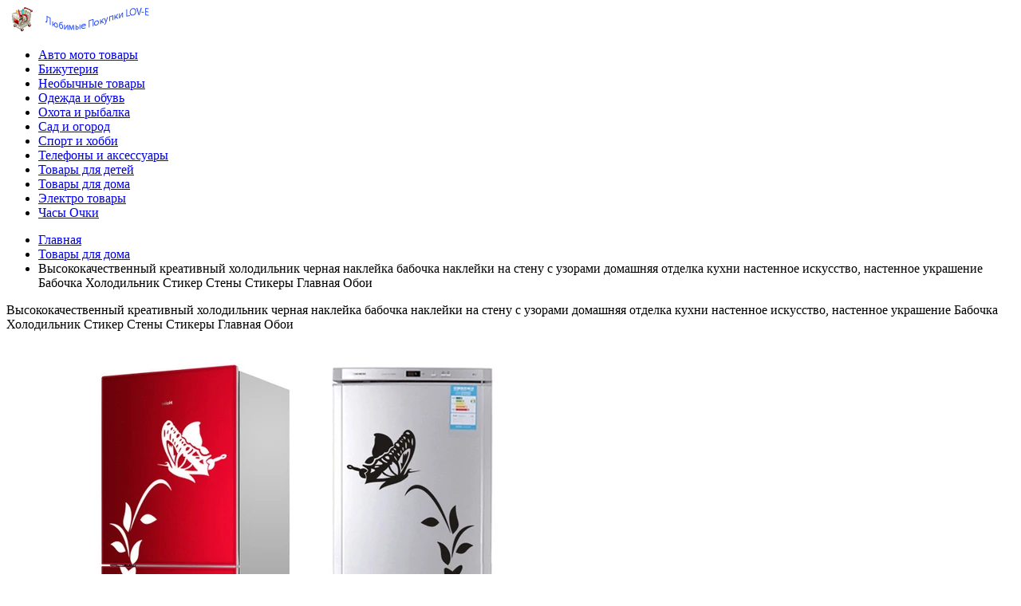

--- FILE ---
content_type: text/html; charset=UTF-8
request_url: https://lov-e.ru/%D0%B2%D1%8B%D1%81%D0%BE%D0%BA%D0%BE%D0%BA%D0%B0%D1%87%D0%B5%D1%81%D1%82%D0%B2%D0%B5%D0%BD%D0%BD%D1%8B%D0%B9-%D0%BA%D1%80%D0%B5%D0%B0%D1%82%D0%B8%D0%B2%D0%BD%D1%8B%D0%B9-%D1%85%D0%BE%D0%BB%D0%BE%D0%B4/
body_size: 17820
content:
<!DOCTYPE html>
<html lang="ru-RU" class="no-js" xmlns="http://www.w3.org/1999/html">
<head>
	<title>Высококачественный креативный холодильник черная наклейка бабочка наклейки на стену с узорами домашняя отделка кухни настенное искусство, настенное украшение Бабочка Холодильник Стикер Стены Стикеры Главная Обои Бесплатная доставка по всему миру</title>
	<meta name="description" content="Купить Высококачественный креативный холодильник черная наклейка бабочка наклейки на стену с узорами домашняя отделка кухни настенное искусство, настенное украшение Бабочка Холодильник Стикер Стены Стикеры Главная Обои по lov-e.ru! Бесплатная доставка в 185 стран. Возврат денег в течение 45 дней. "/>
	<meta name="keywords" content="Высококачественный,креативный,холодильник,черная,наклейка,бабочка,наклейки,на,стену,с,узорами,домашняя,отделка,кухни,настенное,искусство,настенное,украшение,Бабочка,Холодильник,Стикер,Стены,Стикеры,Главная,Обои"/>
	<link rel="icon" href="https://lov-e.ru/wp-content/themes/Beta/img/favicon.ico" type="image/x-icon"/>
	<link rel="shortcut icon" href="https://lov-e.ru/wp-content/themes/Beta/img/favicon.ico" type="image/x-icon"/>
	<meta charset="UTF-8">
	<meta name="apple-mobile-web-app-capable" content="yes"/>
	<meta http-equiv="X-UA-Compatible" content="IE=edge"/>
	<meta name="viewport" content="width=device-width, initial-scale=1, maximum-scale=1">

	<meta name='robots' content='max-image-preview:large' />
<link rel='dns-prefetch' href='//s.w.org' />
<link rel="alternate" type="application/rss+xml" title="Онлайн Магазин &quot;Лилибум&quot; Товары со всего света. &raquo; Лента комментариев к &laquo;Высококачественный креативный холодильник черная наклейка бабочка наклейки на стену с узорами домашняя отделка кухни настенное искусство, настенное украшение Бабочка Холодильник Стикер Стены Стикеры Главная Обои&raquo;" href="https://lov-e.ru/%d0%b2%d1%8b%d1%81%d0%be%d0%ba%d0%be%d0%ba%d0%b0%d1%87%d0%b5%d1%81%d1%82%d0%b2%d0%b5%d0%bd%d0%bd%d1%8b%d0%b9-%d0%ba%d1%80%d0%b5%d0%b0%d1%82%d0%b8%d0%b2%d0%bd%d1%8b%d0%b9-%d1%85%d0%be%d0%bb%d0%be%d0%b4/feed/" />
		<script type="text/javascript">
			window._wpemojiSettings = {"baseUrl":"https:\/\/s.w.org\/images\/core\/emoji\/13.1.0\/72x72\/","ext":".png","svgUrl":"https:\/\/s.w.org\/images\/core\/emoji\/13.1.0\/svg\/","svgExt":".svg","source":{"concatemoji":"https:\/\/lov-e.ru\/wp-includes\/js\/wp-emoji-release.min.js?ver=5.8.12"}};
			!function(e,a,t){var n,r,o,i=a.createElement("canvas"),p=i.getContext&&i.getContext("2d");function s(e,t){var a=String.fromCharCode;p.clearRect(0,0,i.width,i.height),p.fillText(a.apply(this,e),0,0);e=i.toDataURL();return p.clearRect(0,0,i.width,i.height),p.fillText(a.apply(this,t),0,0),e===i.toDataURL()}function c(e){var t=a.createElement("script");t.src=e,t.defer=t.type="text/javascript",a.getElementsByTagName("head")[0].appendChild(t)}for(o=Array("flag","emoji"),t.supports={everything:!0,everythingExceptFlag:!0},r=0;r<o.length;r++)t.supports[o[r]]=function(e){if(!p||!p.fillText)return!1;switch(p.textBaseline="top",p.font="600 32px Arial",e){case"flag":return s([127987,65039,8205,9895,65039],[127987,65039,8203,9895,65039])?!1:!s([55356,56826,55356,56819],[55356,56826,8203,55356,56819])&&!s([55356,57332,56128,56423,56128,56418,56128,56421,56128,56430,56128,56423,56128,56447],[55356,57332,8203,56128,56423,8203,56128,56418,8203,56128,56421,8203,56128,56430,8203,56128,56423,8203,56128,56447]);case"emoji":return!s([10084,65039,8205,55357,56613],[10084,65039,8203,55357,56613])}return!1}(o[r]),t.supports.everything=t.supports.everything&&t.supports[o[r]],"flag"!==o[r]&&(t.supports.everythingExceptFlag=t.supports.everythingExceptFlag&&t.supports[o[r]]);t.supports.everythingExceptFlag=t.supports.everythingExceptFlag&&!t.supports.flag,t.DOMReady=!1,t.readyCallback=function(){t.DOMReady=!0},t.supports.everything||(n=function(){t.readyCallback()},a.addEventListener?(a.addEventListener("DOMContentLoaded",n,!1),e.addEventListener("load",n,!1)):(e.attachEvent("onload",n),a.attachEvent("onreadystatechange",function(){"complete"===a.readyState&&t.readyCallback()})),(n=t.source||{}).concatemoji?c(n.concatemoji):n.wpemoji&&n.twemoji&&(c(n.twemoji),c(n.wpemoji)))}(window,document,window._wpemojiSettings);
		</script>
		<style type="text/css">
img.wp-smiley,
img.emoji {
	display: inline !important;
	border: none !important;
	box-shadow: none !important;
	height: 1em !important;
	width: 1em !important;
	margin: 0 .07em !important;
	vertical-align: -0.1em !important;
	background: none !important;
	padding: 0 !important;
}
</style>
	<link rel='stylesheet' id='totop-css'  href='https://lov-e.ru/wp-content/plugins/totop-link/totop-link.css.php?vars=YTo0OntzOjU6IndpZHRoIjtzOjI6IjQwIjtzOjY6ImhlaWdodCI7czoyOiI0OCI7czoxMDoidGV4dC1zdHlsZSI7YToyOntpOjA7czowOiIiO2k6MTtzOjA6IiI7fXM6MTM6InJ3ZF9tYXhfd2lkdGgiO3M6MzoiNTU5Ijt9&#038;ver=5.8.12' type='text/css' media='all' />
<link rel='stylesheet' id='wp-block-library-css'  href='https://lov-e.ru/wp-includes/css/dist/block-library/style.min.css?ver=5.8.12' type='text/css' media='all' />
<link rel='stylesheet' id='math-captcha-frontend-css'  href='https://lov-e.ru/wp-content/plugins/wp-math-captcha/css/frontend.css?ver=5.8.12' type='text/css' media='all' />
<link rel='stylesheet' id='font-awesome-css'  href='https://lov-e.ru/wp-content/themes/Beta/libs/font-awesome-4.2.0/css/font-awesome.min.css?ver=4.7.0' type='text/css' media='all' />
<link rel='stylesheet' id='flexslider-css'  href='https://lov-e.ru/wp-content/themes/Beta/libs/flexslider/flexslider.css?ver=2.6.2' type='text/css' media='all' />
<link rel='stylesheet' id='slick-slider-css'  href='https://lov-e.ru/wp-content/themes/Beta/libs/slick-slider-1.6.0/slick.css?ver=1.6.0' type='text/css' media='all' />
<link rel='stylesheet' id='fontello-css'  href='https://lov-e.ru/wp-content/themes/Beta/fonts/fontello/css/fontello.css?ver=1.0.0' type='text/css' media='all' />
<link rel='stylesheet' id='bootstrap-grid-60-col-960-css'  href='https://lov-e.ru/wp-content/themes/Beta/libs/bootstrap/bootstrap-grid-60columns-960px.min.css?ver=3.3.7' type='text/css' media='all' />
<link rel='stylesheet' id='fonts-css'  href='https://lov-e.ru/wp-content/themes/Beta/css/fonts.css?ver=1.0.0' type='text/css' media='all' />
<link rel='stylesheet' id='main-styles-css'  href='https://lov-e.ru/wp-content/themes/Beta/css/main.css?ver=1.0.0' type='text/css' media='all' />
<link rel='stylesheet' id='media-styles-css'  href='https://lov-e.ru/wp-content/themes/Beta/css/media.css?ver=1.0.0' type='text/css' media='all' />
<link rel='stylesheet' id='customization-styles-css'  href='https://lov-e.ru/wp-content/themes/Beta/inc/customization/css/custom_style.css?ver=1.0.0' type='text/css' media='all' />
<link rel='stylesheet' id='front-flag-css'  href='//lov-e.ru/wp-content/plugins/alipro/assets/front/css/flags.css?ver=1.3.1' type='text/css' media='all' />
<link rel='stylesheet' id='front-cart-css'  href='//lov-e.ru/wp-content/plugins/alipro/assets/front/css/shopping_cart.css?ver=1.3.1' type='text/css' media='all' />
<link rel='stylesheet' id='search-product-css'  href='//lov-e.ru/wp-content/plugins/alipro/assets/front/css/search-product.css?ver=1.3.1' type='text/css' media='all' />
<script type='text/javascript' src='https://lov-e.ru/wp-includes/js/jquery/jquery.min.js?ver=3.6.0' id='jquery-core-js'></script>
<script type='text/javascript' src='https://lov-e.ru/wp-includes/js/jquery/jquery-migrate.min.js?ver=3.3.2' id='jquery-migrate-js'></script>
<script type='text/javascript' src='https://lov-e.ru/wp-content/themes/Beta/libs/device-0.2.7/device-0.2.7.min.js?ver=0.2.7' id='device-js-js'></script>
<script type='text/javascript' src='https://lov-e.ru/wp-includes/js/jquery/jquery.form.min.js?ver=4.3.0' id='jquery-form-js'></script>
<script type='text/javascript' src='https://lov-e.ru/wp-content/themes/Beta/libs/validation/jquery.validate.min.js?ver=1.8.1' id='jquery-validate-js'></script>
<script type='text/javascript' src='https://lov-e.ru/wp-content/themes/Beta/libs/slick-slider-1.6.0/slick.min.js?ver=1.6.0' id='slick-slider-1.6.0-js'></script>
<script type='text/javascript' src='https://lov-e.ru/wp-content/themes/Beta/libs/flexslider/jquery.flexslider.js?ver=2.6.2' id='flexslider-js'></script>
<script type='text/javascript' id='main-script-js-extra'>
/* <![CDATA[ */
var local_scr_inf = {"ajax_url":"https:\/\/lov-e.ru\/wp-admin\/admin-ajax.php","mail_id":"268a846764","act":"contact_page_mail"};
/* ]]> */
</script>
<script type='text/javascript' src='https://lov-e.ru/wp-content/themes/Beta/js/main-script.js?ver=1.0.0' id='main-script-js'></script>
<link rel="https://api.w.org/" href="https://lov-e.ru/wp-json/" /><link rel="EditURI" type="application/rsd+xml" title="RSD" href="https://lov-e.ru/xmlrpc.php?rsd" />
<link rel="wlwmanifest" type="application/wlwmanifest+xml" href="https://lov-e.ru/wp-includes/wlwmanifest.xml" /> 
<meta name="generator" content="WordPress 5.8.12" />
<link rel="canonical" href="https://lov-e.ru/%d0%b2%d1%8b%d1%81%d0%be%d0%ba%d0%be%d0%ba%d0%b0%d1%87%d0%b5%d1%81%d1%82%d0%b2%d0%b5%d0%bd%d0%bd%d1%8b%d0%b9-%d0%ba%d1%80%d0%b5%d0%b0%d1%82%d0%b8%d0%b2%d0%bd%d1%8b%d0%b9-%d1%85%d0%be%d0%bb%d0%be%d0%b4/" />
<link rel='shortlink' href='https://lov-e.ru/?p=221' />
<link rel="alternate" type="application/json+oembed" href="https://lov-e.ru/wp-json/oembed/1.0/embed?url=https%3A%2F%2Flov-e.ru%2F%25d0%25b2%25d1%258b%25d1%2581%25d0%25be%25d0%25ba%25d0%25be%25d0%25ba%25d0%25b0%25d1%2587%25d0%25b5%25d1%2581%25d1%2582%25d0%25b2%25d0%25b5%25d0%25bd%25d0%25bd%25d1%258b%25d0%25b9-%25d0%25ba%25d1%2580%25d0%25b5%25d0%25b0%25d1%2582%25d0%25b8%25d0%25b2%25d0%25bd%25d1%258b%25d0%25b9-%25d1%2585%25d0%25be%25d0%25bb%25d0%25be%25d0%25b4%2F" />
<link rel="alternate" type="text/xml+oembed" href="https://lov-e.ru/wp-json/oembed/1.0/embed?url=https%3A%2F%2Flov-e.ru%2F%25d0%25b2%25d1%258b%25d1%2581%25d0%25be%25d0%25ba%25d0%25be%25d0%25ba%25d0%25b0%25d1%2587%25d0%25b5%25d1%2581%25d1%2582%25d0%25b2%25d0%25b5%25d0%25bd%25d0%25bd%25d1%258b%25d0%25b9-%25d0%25ba%25d1%2580%25d0%25b5%25d0%25b0%25d1%2582%25d0%25b8%25d0%25b2%25d0%25bd%25d1%258b%25d0%25b9-%25d1%2585%25d0%25be%25d0%25bb%25d0%25be%25d0%25b4%2F&#038;format=xml" />
				<script>
			window.ga = window.ga || function(){};
		</script>
	
	<style>
			</style>
	</head>


<body class="product-template-default single single-product postid-221 single-page" >

<div class="line header">
	<div class="info-line">

	<div class="container">
		<div class="row">
			<div class="col-lg-40 col-md-40 col-sm-40 col-xs-60">


	
									</a>
								</span>
							</div>

						</div>
					</div>

				</div>

			</div>

			<div class="col-lg-10 pull-right hidden-xs-custom social-wrap">

				






    <a target="_blank" href="https://vk.com/public127476111" class="item">
        <i class="fa fa-vk" aria-hidden="true"></i>
    </a>


			</div>
		</div>
	</div>

</div> <!-- END .info-line -->





	<!--
<div class="logo-text">Фото <span>Мастер</span></div>
-->


<div class="logo-and-menu-line">

    <div class="container">
        <div class="row">

            <div class="col-sm-24 col-xs-47">
                <div class="logo-wrap">
                    <a href="https://lov-e.ru">
                        <img src="https://lov-e.ru/wp-content/uploads/2021/01/big-logo.png" alt="Logo">
                    </a>
                </div>
                
            </div>
            

            <div class="col-sm-36 col-xs-13">

                <div class="hidden-xs-custom">

                    <ul id="menu-%d0%b3%d0%bb%d0%b0%d0%b2%d0%bd%d0%be%d0%b5" class="top-main-menu"><li id="menu-item-128" class="menu-item menu-item-type-taxonomy menu-item-object-product_cat menu-item-128"><a href="https://lov-e.ru/avto/">Авто мото товары</a></li>
<li id="menu-item-129" class="menu-item menu-item-type-taxonomy menu-item-object-product_cat menu-item-129"><a href="https://lov-e.ru/ukrahen/">Бижутерия</a></li>
<li id="menu-item-130" class="menu-item menu-item-type-taxonomy menu-item-object-product_cat menu-item-130"><a href="https://lov-e.ru/nov/">Необычные товары</a></li>
<li id="menu-item-131" class="menu-item menu-item-type-taxonomy menu-item-object-product_cat menu-item-131"><a href="https://lov-e.ru/odega/">Одежда и обувь</a></li>
<li id="menu-item-132" class="menu-item menu-item-type-taxonomy menu-item-object-product_cat menu-item-132"><a href="https://lov-e.ru/ohota/">Охота и рыбалка</a></li>
<li id="menu-item-133" class="menu-item menu-item-type-taxonomy menu-item-object-product_cat menu-item-133"><a href="https://lov-e.ru/sad/">Сад и огород</a></li>
<li id="menu-item-134" class="menu-item menu-item-type-taxonomy menu-item-object-product_cat menu-item-134"><a href="https://lov-e.ru/sport/">Спорт и хобби</a></li>
<li id="menu-item-135" class="menu-item menu-item-type-taxonomy menu-item-object-product_cat menu-item-135"><a href="https://lov-e.ru/pfone/">Телефоны и аксессуары</a></li>
<li id="menu-item-136" class="menu-item menu-item-type-taxonomy menu-item-object-product_cat menu-item-136"><a href="https://lov-e.ru/deti/">Товары для детей</a></li>
<li id="menu-item-137" class="menu-item menu-item-type-taxonomy menu-item-object-product_cat current-product-ancestor current-menu-parent current-product-parent menu-item-137"><a href="https://lov-e.ru/dom/">Товары для дома</a></li>
<li id="menu-item-138" class="menu-item menu-item-type-taxonomy menu-item-object-product_cat menu-item-138"><a href="https://lov-e.ru/elektro/">Электро товары</a></li>
<li id="menu-item-140" class="menu-item menu-item-type-taxonomy menu-item-object-product_cat menu-item-140"><a href="https://lov-e.ru/%d1%87%d0%b0%d1%81%d1%8b-%d0%be%d1%87%d0%ba%d0%b8/">Часы Очки</a></li>
</ul>
                </div>


                <div class="visible-xs-custom">
                    <div class="mobile-menu-btn" id="mobile-menu-btn">
                        <i class="demo-icon icon-menu"></i>
                    </div>
                </div>

            </div>


        </div>
    </div>

</div> <!-- END .logo-and-menu-line -->


	
	</div>



<div class="sidebar">
     </div>



<!-- BREADCRUMBS -->
<div class="line breadcrumbs accent-bg">

    <div class="container">
        <div class="row">
            <div class="col-xs-60">

                <ul xmlns:v="http://rdf.data-vocabulary.org/#"><li><a href="https://lov-e.ru/" rel="v:url" property="v:title">Главная</a><i class="demo-icon icon-right-open"></i></li><li typeof="v:Breadcrumb"><a rel="v:url" property="v:title" href="https://lov-e.ru/dom/">Товары для дома</a><i class="demo-icon icon-right-open"></i></li><li>Высококачественный креативный холодильник черная наклейка бабочка наклейки на стену с узорами домашняя отделка кухни настенное искусство, настенное украшение Бабочка Холодильник Стикер Стены Стикеры Главная Обои</li></ul><!--END breadcrumbs -->
            </div>
        </div>
    </div>

</div>



<div class="line single-page-top-line">
    <div class="container">
        <div class="row">

            <div class="col-md-30">

                <div class="single-product-arrows hidden">

                    <a href="#">
                        <i class="demo-icon icon-left"></i>
                    </a>

                    <a href="#">
                        <i class="demo-icon icon-right"></i>
                    </a>

                </div>

                <div class="anons-text anons-text-mobile visible-xs-custom">
                    Высококачественный креативный холодильник черная наклейка бабочка наклейки на стену с узорами домашняя отделка кухни настенное искусство, настенное украшение Бабочка Холодильник Стикер Стены Стикеры Главная Обои                </div>

                


	<div class="single-slider-wrap ">

		<div class="full-screen-slider-preloader-wrap" id="full-screen-slider-preloader">

			<div class="preloader">
				<div id="floatingCirclesG">
					<div class="f_circleG" id="frotateG_01"></div>
					<div class="f_circleG" id="frotateG_02"></div>
					<div class="f_circleG" id="frotateG_03"></div>
					<div class="f_circleG" id="frotateG_04"></div>
					<div class="f_circleG" id="frotateG_05"></div>
					<div class="f_circleG" id="frotateG_06"></div>
					<div class="f_circleG" id="frotateG_07"></div>
					<div class="f_circleG" id="frotateG_08"></div>
				</div>
			</div>

		</div>

		<div id="slider" class="flexslider">
			<ul class="slides">

				
						<li>
							<img src="https://ae01.alicdn.com/kf/HTB1_MC7XiDxK1RjSsphq6zHrpXaJ/-.jpg_640x640.jpg" alt="" />
						</li>
						
						<li>
							<img src="https://ae01.alicdn.com/kf/HTB1ph3oQhYaK1RjSZFnq6y80pXaf/-.jpg_640x640.jpg" alt="" />
						</li>
						
						<li>
							<img src="https://ae01.alicdn.com/kf/HTB1Y5UXQbvpK1RjSZPiq6zmwXXax/-.jpg_640x640.jpg" alt="" />
						</li>
						
						<li>
							<img src="https://ae01.alicdn.com/kf/HTB1sx7oQhYaK1RjSZFnq6y80pXaX/-.jpg_640x640.jpg" alt="" />
						</li>
						
						<li>
							<img src="https://ae01.alicdn.com/kf/Hd2cde78470584f8aaabea7a1c2ab6010h/-.jpg_640x640.jpg" alt="" />
						</li>
						
						<li>
							<img src="https://ae01.alicdn.com/kf/HTB1z3vqi_Zmx1VjSZFGq6yx2XXa0/-.jpg_640x640.jpg" alt="" />
						</li>
						
			</ul>
		</div>

		<div class="single-carousel-wrap">
			<div id="carousel" class="flexslider">
				<ul class="slides">

					
						<li>
							<img src="https://ae01.alicdn.com/kf/HTB1_MC7XiDxK1RjSsphq6zHrpXaJ/-.jpg_640x640.jpg" alt="" />
						</li>
						
						<li>
							<img src="https://ae01.alicdn.com/kf/HTB1ph3oQhYaK1RjSZFnq6y80pXaf/-.jpg_640x640.jpg" alt="" />
						</li>
						
						<li>
							<img src="https://ae01.alicdn.com/kf/HTB1Y5UXQbvpK1RjSZPiq6zmwXXax/-.jpg_640x640.jpg" alt="" />
						</li>
						
						<li>
							<img src="https://ae01.alicdn.com/kf/HTB1sx7oQhYaK1RjSZFnq6y80pXaX/-.jpg_640x640.jpg" alt="" />
						</li>
						
						<li>
							<img src="https://ae01.alicdn.com/kf/Hd2cde78470584f8aaabea7a1c2ab6010h/-.jpg_640x640.jpg" alt="" />
						</li>
						
						<li>
							<img src="https://ae01.alicdn.com/kf/HTB1z3vqi_Zmx1VjSZFGq6yx2XXa0/-.jpg_640x640.jpg" alt="" />
						</li>
						
				</ul>
			</div>
		</div>

	</div>
	 
            </div>

            <div class="col-md-29 col-xs-60 pull-right">

                <div class="anons-text hidden-xs-custom">
                    <h1>
                        Высококачественный креативный холодильник черная наклейка бабочка наклейки на стену с узорами домашняя отделка кухни настенное искусство, настенное украшение Бабочка Холодильник Стикер Стены Стикеры Главная Обои                    </h1>
                </div>

                <div class="price-block hidden-xs-custom">

                                            <div class="list-price">
                            Цена без скидки: <span>452.00 руб.</span>
                        </div>
                    
                    <div class="price">
                        Цена:                        <span>
                            <span>303.00 руб.</span>                        </span>
                    </div>

                                            <div class="user-profit">
                            Вы экономите: <span class="price">149.00 руб.</span>
                            (33%)
                        </div>
                    
                    <meta itemprop="price" content="303.00"/>
                    <meta itemprop="priceCurrency" content="RUB"/>

                </div>

                
                    <div class="product-options-block">

                        <script type="text/javascript">
			window.skuAttr = {"14:193":{"quantity":3862,"price":"452.00 \u0440\u0443\u0431.","isActivity":true,"salePrice":"303.00 \u0440\u0443\u0431.","discount":33,"save":"149.00 \u0440\u0443\u0431.","_price":"452.00","_salePrice":"303.00"},"14:173":{"quantity":9785,"price":"334.00 \u0440\u0443\u0431.","isActivity":true,"salePrice":"223.00 \u0440\u0443\u0431.","discount":33,"save":"111.00 \u0440\u0443\u0431.","_price":"334.00","_salePrice":"223.00"},"14:350850":{"quantity":8579,"price":"334.00 \u0440\u0443\u0431.","isActivity":true,"salePrice":"223.00 \u0440\u0443\u0431.","discount":33,"save":"111.00 \u0440\u0443\u0431.","_price":"334.00","_salePrice":"223.00"},"14:691":{"quantity":9623,"price":"334.00 \u0440\u0443\u0431.","isActivity":true,"salePrice":"223.00 \u0440\u0443\u0431.","discount":33,"save":"111.00 \u0440\u0443\u0431.","_price":"334.00","_salePrice":"223.00"},"14:29":{"quantity":6381,"price":"452.00 \u0440\u0443\u0431.","isActivity":true,"salePrice":"303.00 \u0440\u0443\u0431.","discount":33,"save":"149.00 \u0440\u0443\u0431.","_price":"452.00","_salePrice":"303.00"}};
			window.sku = {"14:193":{"prop_id":"14","prop_title":"\u0426\u0432\u0435\u0442","sku_id":"193","title":"black","img":"https:\/\/ae01.alicdn.com\/kf\/H31c1eacf703e47e4b6093deec912acedG\/-.jpg"},"14:173":{"prop_id":"14","prop_title":"\u0426\u0432\u0435\u0442","sku_id":"173","title":"flower","img":"https:\/\/ae01.alicdn.com\/kf\/He0e2918a02cc42dcb148e166eee9b70cp\/-.jpg"},"14:350850":{"prop_id":"14","prop_title":"\u0426\u0432\u0435\u0442","sku_id":"350850","title":"black","img":"https:\/\/ae01.alicdn.com\/kf\/H7be42ed6569942a7a4d6c6b9a991c627L\/-.jpg"},"14:691":{"prop_id":"14","prop_title":"\u0426\u0432\u0435\u0442","sku_id":"691","title":"white","img":"https:\/\/ae01.alicdn.com\/kf\/Hc6ca1ac811fc4c19bad5e8cf565c4ec12\/-.jpg"},"14:29":{"prop_id":"14","prop_title":"\u0426\u0432\u0435\u0442","sku_id":"29","title":"white","img":"https:\/\/ae01.alicdn.com\/kf\/H35d365ce4f9a42c4b9d9ce81fcb3e0931\/-.jpg"}};
		</script>
                     <div class="option-name">                       
                        Цвет:                        
                     </div>
                     
                     <div class="option-values size-values">                        
                        
							<div class="value active">
                                black                          
							</div>
							<div class="value ">
                                flower                          
							</div>
							<div class="value ">
                                black                          
							</div>
							<div class="value ">
                                white                          
							</div>
							<div class="value ">
                                white                          
							</div>                                          
                     </div>
                        
                    
                    </div>

                
                <div class="price-block visible-xs-custom">

                                            <div class="list-price">
                            Цена без скидки: <span>452.00 руб.</span>
                        </div>
                    
                    <div class="price">
                        Цена: <span>303.00 руб.</span>
                    </div>

                                            <div class="user-profit">
                            Вы экономите: <span class="price">149.00 руб.</span>
                            (33%)
                        </div>
                    
                </div>


                <form method="POST" class="buy-btn-block">
                    <input type="hidden" name="ali-move" value="221">
                    <button class="button" id="affiliate-submit">
                        <i class="demo-icon icon-basket"></i> Купить сейчас                    </button>
                </form>

            </div>

        </div>

    </div>

</div>

			<div class="line ">
	<div class="container">
		<div class="row">
			<div class="col-xs-60">

				<div class="single-product-rating-block">

					<div class="expert-rating accent-bg" itemprop="aggregateRating" itemscope itemtype="http://schema.org/AggregateRating">
						<div class="expert-rating-inner">
							<div class="rating-name">
								Рейтинг эксперта							</div>

							<div class="rating-value" property="aggregateRating" typeof="AggregateRating">
								<div class="number" itemprop="ratingValue">
									4.7								</div>
								<div class="stars">
									<i class="demo-icon icon-star"></i> <i class="demo-icon icon-star"></i> <i class="demo-icon icon-star"></i> <i class="demo-icon icon-star"></i> <i class="demo-icon icon-star-half-alt"></i> 								</div>
							</div>
						</div>
					</div>

					<div class="customers-rating">

						<div class="customers-rating-inner">
							<div class="rating-name">
								Рейтинг покупателей							</div>

							<div class="rating-value">

								

									<div class="item">
										<div class="item-name">
											5 <span>Звезд</span>
										</div>
										<div class="item-progress-bar">
											<div class="progress" role="progressbar" aria-valuenow="78" aria-valuemin="0" aria-valuemax="100" style="width: 78.9%;"></div>
										</div>
									</div>			
								

									<div class="item">
										<div class="item-name">
											4 <span>Звезд</span>
										</div>
										<div class="item-progress-bar">
											<div class="progress" role="progressbar" aria-valuenow="15" aria-valuemin="0" aria-valuemax="100" style="width: 15.8%;"></div>
										</div>
									</div>			
								

									<div class="item">
										<div class="item-name">
											3 <span>Звезд</span>
										</div>
										<div class="item-progress-bar">
											<div class="progress" role="progressbar" aria-valuenow="5" aria-valuemin="0" aria-valuemax="100" style="width: 5.3%;"></div>
										</div>
									</div>			
								

									<div class="item">
										<div class="item-name">
											2 <span>Звезд</span>
										</div>
										<div class="item-progress-bar">
											<div class="progress" role="progressbar" aria-valuenow="0" aria-valuemin="0" aria-valuemax="100" style="width: 0%;"></div>
										</div>
									</div>			
								

									<div class="item">
										<div class="item-name">
											1 <span>Звезда</span>
										</div>
										<div class="item-progress-bar">
											<div class="progress" role="progressbar" aria-valuenow="0" aria-valuemin="0" aria-valuemax="100" style="width: 0%;"></div>
										</div>
									</div>			
								
							</div>

						</div>



					</div>

				</div>

			</div>
		</div>


	</div>


</div>	

    <div class="line ">
        <div class="container">
            <div class="row">
                <div class="col-xs-60">

                    <div class="item-specifics-block">

	<div class="line-header">
		характеристики товара	</div>

	<div class="specifics-wrap">

					<div class="specific-option accent-bg"><div class="item"><div class='name'>Название бренда:</div><div class='value'>devoservice</div></div><div class="item"><div class='name'>Характеристики:</div><div class='value'>Штучная упаковка</div></div></div><div class="specific-option"><div class="item"><div class='name'>Приговоры товара:</div><div class='value'>89757</div></div><div class="item"><div class='name'>Узор:</div><div class='value'>3D Наклейки</div></div></div><div class="specific-option accent-bg"><div class="item"><div class='name'>Стиль:</div><div class='value'>Современный</div></div><div class="item"><div class='name'>Классификация:</div><div class='value'>Наклейки на окно</div></div></div><div class="specific-option"><div class="item"><div class='name'>Классификация:</div><div class='value'>Для стены</div></div><div class="item"><div class='name'>Классификация:</div><div class='value'>Для выпуска дыма</div></div></div><div class="specific-option accent-bg"><div class="item"><div class='name'>Классификация:</div><div class='value'>Для кабинетной печи</div></div><div class="item"><div class='name'>Классификация:</div><div class='value'>Стикеры для туалета</div></div></div><div class="specific-option"><div class="item"><div class='name'>Классификация:</div><div class='value'>Для плитки</div></div><div class="item"><div class='name'>Классификация:</div><div class='value'>Для холодильника</div></div></div><div class="specific-option accent-bg"><div class="item"><div class='name'>Классификация:</div><div class='value'>Наклейки для мебели</div></div><div class="item"><div class='name'>Классификация:</div><div class='value'>Напольные стикеры</div></div></div><div class="specific-option"><div class="item"><div class='name'>Применение:</div><div class='value'>Стекло / ванная комната</div></div><div class="item"><div class='name'>Тема:</div><div class='value'>PATTERN</div></div></div><div class="specific-option accent-bg"><div class="item"><div class='name'>Номер модели:</div><div class='value'>9006</div></div><div class="item"><div class='name'>Материал:</div><div class='value'>Пластик</div></div></div><div class="specific-option"><div class="item"><div class='name'>Use:</div><div class='value'>Party Home Decor</div></div><div class="item"><div class='name'>Use 2:</div><div class='value'>Butterfly Art Wall Refrigerator Sticker</div></div></div><div class="specific-option accent-bg"><div class="item"><div class='name'>Use 3:</div><div class='value'>DIY Wedding Party Sticker Wall Decorations</div></div><div class="item"><div class='name'>Use 4:</div><div class='value'>Butterflies Fridge Sticker</div></div></div><div class="specific-option"><div class="item"><div class='name'>Use 5:</div><div class='value'>Creative Refrigerator Black Wall Sticker</div></div><div class="item"><div class='name'>Use 6:</div><div class='value'>Kitchen Home Wallpaper</div></div></div>		
	</div>

</div>

                </div>
            </div>
        </div>
    </div>


<div class="line">
    <div class="container">
        <div class="row">
            <div class="col-xs-60">

                <div class="product-description-block">

                    <div class="line-header">
                        Описание товара                    </div>

                    <div class="description">

    <h1 style="text-align: center"> <a href="//www.aliexpress.com/store/product/Blue-Bubbles-Circle-Removable-Wall-Wallpaper-Bathroom-Window-Sticker-Decal-Home-DIY-Adesivo-Parede-Black-White/1240550_32817409756.html?spm=2114.12010611.0.0.mxjA1n"><img src="//ae01.alicdn.com/kf/HTB1Y2QyRVXXXXXhXXXXq6xXFXXXd.jpg?size=158793&amp;height=300&amp;width=800&amp;hash=32681fb72bc3ac1f0f0297b49c8b9b07" /></a></h1>
<h1 style="text-align: center"> <span style="color: #ff0000"><span style="font-family: comic sans ms"><span style="font-size: 20.0px"><span style="line-height: 24.0px"><span style="background-color: #ffff00"><span>Последняя</span> <span>версия</span> <span>бабочка</span> <span>и</span> <span>цветок</span> <span>обои</span>, <span>после</span> <span>пересмотра</span>, <span>Новинка</span> <span>Обои</span> <span>более</span> <span>простых</span> <span>в</span> <span>использовании</span>, <span>надеюсь</span>, <span>что</span> <span>вы</span> <span>любите</span> <span>их</span>,</span></span></span></span></span></h1>
</p>
<p style="text-align: center"> <span style="color: #ff0000"><span style="font-family: comic sans ms"><span style="font-size: 20.0px"><span style="line-height: 24.0px"><span style="background-color: #ffff00"><img src="//ae01.alicdn.com/kf/HTB1a3BDi0bJ8KJjy1zjq6yqapXaJ.jpg" /></span></span></span></span></span></p>
<p style="text-align: center"> <span style="color: #ff0000"><span style="font-family: comic sans ms"><span style="font-size: 20.0px"><span style="line-height: 24.0px"><span style="background-color: #ffff00"><img src="//ae01.alicdn.com/kf/HTB1jmOji26H8KJjy0Fjq6yXepXaJ.jpg" /><img src="//ae01.alicdn.com/kf/HTB1XmSidXHM8KJjSZFwq6AibXXaf.jpg" /><img src="//ae01.alicdn.com/kf/HTB1GeGXi4rI8KJjy0Fpq6z5hVXa8.jpg" /><img src="//ae01.alicdn.com/kf/HTB1BOV1i9_I8KJjy0Foq6yFnVXaB.jpg" /><img src="//ae01.alicdn.com/kf/HTB1ASB9i4HI8KJjy1zbq6yxdpXaM.jpg" /><img src="//ae01.alicdn.com/kf/HTB1Sw87iZjI8KJjSsppq6xbyVXaC.jpg" /></span></span></span></span></span></p>
<p style="text-align: center"> <span style="color: #ff0000"><span style="font-family: comic sans ms"><span style="font-size: 20.0px"><span style="line-height: 24.0px"><span style="background-color: #ffff00"><br />
      </span></span></span></span></span></p>

    
</div>






                </div>

            </div>

        </div>
    </div>
</div>


<div class="line ">
    <div class="container">
        <div class="row">
            <div class="col-xs-60">

                <!-- PROMO -->
                
                    <div class="click-promo hidden-xs-custom click-promo-without-expert-review">

                        
                            <iframe id="r3qf2uds4a2eirjyjag9n6908thiu41l" name="r3qf2uds4a2eirjyjag9n6908thiu41l" src="https://alipromo.com/rotator/banner/r3qf2uds4a2eirjyjag9n6908thiu41l/" frameborder="0" scrolling="no" width="99%" height="90">
</iframe>
                        
                    </div>

                
                <!-- EXPERT REVIEW -->
                
            </div>
        </div>
    </div>
</div>

<div class="line">
    <div class="container">
        <div class="row">
            <div class="col-xs-60">

                <div class="read-more-block">

                    <div class="read-more-text">
                        Узнайте, что говорят другие покупатели об этом товаре                    </div>

                    
                        <form method="POST" style="display: inline-block;">
                            <input type="hidden" name="ali-move" value="221">
                            <button class="button">
                                Прочесть больше                            </button>
                        </form>

                    
                </div>

            </div>
        </div>
    </div>
</div>

<div class="line accent-bg">
    <div class="container">
        <div class="row">
            <div class="col-xs-60">

                <div class="customer-reviews-block">

                
                    
	<div class="line-header" id="comments">
		Отзывы покупателей	</div>
	<div class="reviews">
					
        <div class="item" itemscope itemtype="http://schema.org/Review">

            <div class="item-inner">

                <div class="customer-info accent-bg">
                    <div class="name" itemprop="name">
                        N***a                    </div>
                    <div class="verify-status">
                        Проверенный покупатель                    </div>
                    <div class="residence-place">
                        Russian Federation                    </div>
                </div>

                <div class="customer-review">
                    <div class="rating-value">
                        Рейтинг:
                        <div class="stars" itemscope itemtype="http://schema.org/Rating">
                            <meta itemprop="ratingValue" content="5"/>
                            <meta itemprop="bestRating" content="5.0"/>
                            <i class="demo-icon icon-star"></i> <i class="demo-icon icon-star"></i> <i class="demo-icon icon-star"></i> <i class="demo-icon icon-star"></i> <i class="demo-icon icon-star"></i>                         </div>
                    </div>

                    <div class="customer-message" itemscope itemtype="http://schema.org/Thing">
                        <meta itemprop="name" content="Высококачественный креативный холодильник черная наклейка бабочка наклейки на стену с узорами домашняя отделка кухни настенное искусство, настенное украшение Бабочка Холодильник Стикер Стены Стикеры Главная Обои"/>
                        пришли во время.трек отслеживался.красиво.рекомендую                    </div>
                    <div class="comment-mini-gallery">
                                                    
                                
                                <a href="https://ae01.alicdn.com/kf/U31245e4458a14b788a8a25129cc62aa7S.jpg_50x50.jpg" target="_blank">
                                    <img src="https://ae01.alicdn.com/kf/U31245e4458a14b788a8a25129cc62aa7S.jpg_50x50.jpg">
                                </a>
                                                                        </div>
                </div>

            </div>

        </div>

        </li><!-- #comment-## -->

        <div class="item" itemscope itemtype="http://schema.org/Review">

            <div class="item-inner">

                <div class="customer-info accent-bg">
                    <div class="name" itemprop="name">
                        N***a                    </div>
                    <div class="verify-status">
                        Проверенный покупатель                    </div>
                    <div class="residence-place">
                        Russian Federation                    </div>
                </div>

                <div class="customer-review">
                    <div class="rating-value">
                        Рейтинг:
                        <div class="stars" itemscope itemtype="http://schema.org/Rating">
                            <meta itemprop="ratingValue" content="5"/>
                            <meta itemprop="bestRating" content="5.0"/>
                            <i class="demo-icon icon-star"></i> <i class="demo-icon icon-star"></i> <i class="demo-icon icon-star"></i> <i class="demo-icon icon-star"></i> <i class="demo-icon icon-star"></i>                         </div>
                    </div>

                    <div class="customer-message" itemscope itemtype="http://schema.org/Thing">
                        <meta itemprop="name" content="Высококачественный креативный холодильник черная наклейка бабочка наклейки на стену с узорами домашняя отделка кухни настенное искусство, настенное украшение Бабочка Холодильник Стикер Стены Стикеры Главная Обои"/>
                        пришли во время.трек отслеживался.как в описании.рекомендую.                    </div>
                    <div class="comment-mini-gallery">
                                                    
                                
                                <a href="https://ae01.alicdn.com/kf/U944064ce9de84e6babb1314ad8e0fbbeu.jpg_50x50.jpg" target="_blank">
                                    <img src="https://ae01.alicdn.com/kf/U944064ce9de84e6babb1314ad8e0fbbeu.jpg_50x50.jpg">
                                </a>
                                                                        </div>
                </div>

            </div>

        </div>

        </li><!-- #comment-## -->

        <div class="item" itemscope itemtype="http://schema.org/Review">

            <div class="item-inner">

                <div class="customer-info accent-bg">
                    <div class="name" itemprop="name">
                        I***n                    </div>
                    <div class="verify-status">
                        Проверенный покупатель                    </div>
                    <div class="residence-place">
                        Russian Federation                    </div>
                </div>

                <div class="customer-review">
                    <div class="rating-value">
                        Рейтинг:
                        <div class="stars" itemscope itemtype="http://schema.org/Rating">
                            <meta itemprop="ratingValue" content="5"/>
                            <meta itemprop="bestRating" content="5.0"/>
                            <i class="demo-icon icon-star"></i> <i class="demo-icon icon-star"></i> <i class="demo-icon icon-star"></i> <i class="demo-icon icon-star"></i> <i class="demo-icon icon-star"></i>                         </div>
                    </div>

                    <div class="customer-message" itemscope itemtype="http://schema.org/Thing">
                        <meta itemprop="name" content="Высококачественный креативный холодильник черная наклейка бабочка наклейки на стену с узорами домашняя отделка кухни настенное искусство, настенное украшение Бабочка Холодильник Стикер Стены Стикеры Главная Обои"/>
                        Вторая часть наклейки отлепляется Целиком.,сложновато клеить.,но получается Оригинально!                    </div>
                    <div class="comment-mini-gallery">
                                                    
                                
                                <a href="https://ae01.alicdn.com/kf/Ube39ad816e0f468a96fe3b700569cd2bb.jpg_50x50.jpg" target="_blank">
                                    <img src="https://ae01.alicdn.com/kf/Ube39ad816e0f468a96fe3b700569cd2bb.jpg_50x50.jpg">
                                </a>
                                                                        </div>
                </div>

            </div>

        </div>

        </li><!-- #comment-## -->

        <div class="item" itemscope itemtype="http://schema.org/Review">

            <div class="item-inner">

                <div class="customer-info accent-bg">
                    <div class="name" itemprop="name">
                        R***c                    </div>
                    <div class="verify-status">
                        Проверенный покупатель                    </div>
                    <div class="residence-place">
                        Russian Federation                    </div>
                </div>

                <div class="customer-review">
                    <div class="rating-value">
                        Рейтинг:
                        <div class="stars" itemscope itemtype="http://schema.org/Rating">
                            <meta itemprop="ratingValue" content="5"/>
                            <meta itemprop="bestRating" content="5.0"/>
                            <i class="demo-icon icon-star"></i> <i class="demo-icon icon-star"></i> <i class="demo-icon icon-star"></i> <i class="demo-icon icon-star"></i> <i class="demo-icon icon-star"></i>                         </div>
                    </div>

                    <div class="customer-message" itemscope itemtype="http://schema.org/Thing">
                        <meta itemprop="name" content="Высококачественный креативный холодильник черная наклейка бабочка наклейки на стену с узорами домашняя отделка кухни настенное искусство, настенное украшение Бабочка Холодильник Стикер Стены Стикеры Главная Обои"/>
                        Доставка 40 дней,отличные наклейки.Спасибо.                    </div>
                    <div class="comment-mini-gallery">
                                                    
                                
                                <a href="https://ae01.alicdn.com/kf/U6b9805e588a84bf58a0a2a5bc74be37cI.jpg_50x50.jpg" target="_blank">
                                    <img src="https://ae01.alicdn.com/kf/U6b9805e588a84bf58a0a2a5bc74be37cI.jpg_50x50.jpg">
                                </a>
                                                                        </div>
                </div>

            </div>

        </div>

        </li><!-- #comment-## -->

        <div class="item" itemscope itemtype="http://schema.org/Review">

            <div class="item-inner">

                <div class="customer-info accent-bg">
                    <div class="name" itemprop="name">
                        E***a                    </div>
                    <div class="verify-status">
                        Проверенный покупатель                    </div>
                    <div class="residence-place">
                        Russian Federation                    </div>
                </div>

                <div class="customer-review">
                    <div class="rating-value">
                        Рейтинг:
                        <div class="stars" itemscope itemtype="http://schema.org/Rating">
                            <meta itemprop="ratingValue" content="5"/>
                            <meta itemprop="bestRating" content="5.0"/>
                            <i class="demo-icon icon-star"></i> <i class="demo-icon icon-star"></i> <i class="demo-icon icon-star"></i> <i class="demo-icon icon-star"></i> <i class="demo-icon icon-star"></i>                         </div>
                    </div>

                    <div class="customer-message" itemscope itemtype="http://schema.org/Thing">
                        <meta itemprop="name" content="Высококачественный креативный холодильник черная наклейка бабочка наклейки на стену с узорами домашняя отделка кухни настенное искусство, настенное украшение Бабочка Холодильник Стикер Стены Стикеры Главная Обои"/>
                        наклейки супер                    </div>
                    <div class="comment-mini-gallery">
                                                    
                                
                                <a href="https://ae01.alicdn.com/kf/Uebea6bebcd164b18b635edca36918a99X.jpg_50x50.jpg" target="_blank">
                                    <img src="https://ae01.alicdn.com/kf/Uebea6bebcd164b18b635edca36918a99X.jpg_50x50.jpg">
                                </a>
                                                                        </div>
                </div>

            </div>

        </div>

        </li><!-- #comment-## -->

        <div class="item" itemscope itemtype="http://schema.org/Review">

            <div class="item-inner">

                <div class="customer-info accent-bg">
                    <div class="name" itemprop="name">
                        S***l                    </div>
                    <div class="verify-status">
                        Проверенный покупатель                    </div>
                    <div class="residence-place">
                        Russian Federation                    </div>
                </div>

                <div class="customer-review">
                    <div class="rating-value">
                        Рейтинг:
                        <div class="stars" itemscope itemtype="http://schema.org/Rating">
                            <meta itemprop="ratingValue" content="5"/>
                            <meta itemprop="bestRating" content="5.0"/>
                            <i class="demo-icon icon-star"></i> <i class="demo-icon icon-star"></i> <i class="demo-icon icon-star"></i> <i class="demo-icon icon-star"></i> <i class="demo-icon icon-star"></i>                         </div>
                    </div>

                    <div class="customer-message" itemscope itemtype="http://schema.org/Thing">
                        <meta itemprop="name" content="Высококачественный креативный холодильник черная наклейка бабочка наклейки на стену с узорами домашняя отделка кухни настенное искусство, настенное украшение Бабочка Холодильник Стикер Стены Стикеры Главная Обои"/>
                        все как в описании,единственное на один цветок больше как на картинке,спасибо)                    </div>
                    <div class="comment-mini-gallery">
                                                    
                                
                                <a href="https://ae01.alicdn.com/kf/U92b817b859c14b8e949169f74d49b18fs.jpg_50x50.jpg" target="_blank">
                                    <img src="https://ae01.alicdn.com/kf/U92b817b859c14b8e949169f74d49b18fs.jpg_50x50.jpg">
                                </a>
                                                                        </div>
                </div>

            </div>

        </div>

        </li><!-- #comment-## -->

        <div class="item" itemscope itemtype="http://schema.org/Review">

            <div class="item-inner">

                <div class="customer-info accent-bg">
                    <div class="name" itemprop="name">
                        E***a                    </div>
                    <div class="verify-status">
                        Проверенный покупатель                    </div>
                    <div class="residence-place">
                        Russian Federation                    </div>
                </div>

                <div class="customer-review">
                    <div class="rating-value">
                        Рейтинг:
                        <div class="stars" itemscope itemtype="http://schema.org/Rating">
                            <meta itemprop="ratingValue" content="5"/>
                            <meta itemprop="bestRating" content="5.0"/>
                            <i class="demo-icon icon-star"></i> <i class="demo-icon icon-star"></i> <i class="demo-icon icon-star"></i> <i class="demo-icon icon-star"></i> <i class="demo-icon icon-star"></i>                         </div>
                    </div>

                    <div class="customer-message" itemscope itemtype="http://schema.org/Thing">
                        <meta itemprop="name" content="Высококачественный креативный холодильник черная наклейка бабочка наклейки на стену с узорами домашняя отделка кухни настенное искусство, настенное украшение Бабочка Холодильник Стикер Стены Стикеры Главная Обои"/>
                        Супер наклейка. Но на холодильник нужно 2 листа. Одного хватило только на низ                    </div>
                    <div class="comment-mini-gallery">
                                                    
                                
                                <a href="https://ae01.alicdn.com/kf/U4ad6b7db03a740ac81486e66e73900fcd.jpg_50x50.jpg" target="_blank">
                                    <img src="https://ae01.alicdn.com/kf/U4ad6b7db03a740ac81486e66e73900fcd.jpg_50x50.jpg">
                                </a>
                                                                        </div>
                </div>

            </div>

        </div>

        </li><!-- #comment-## -->

        <div class="item" itemscope itemtype="http://schema.org/Review">

            <div class="item-inner">

                <div class="customer-info accent-bg">
                    <div class="name" itemprop="name">
                        S***a                    </div>
                    <div class="verify-status">
                        Проверенный покупатель                    </div>
                    <div class="residence-place">
                        Russian Federation                    </div>
                </div>

                <div class="customer-review">
                    <div class="rating-value">
                        Рейтинг:
                        <div class="stars" itemscope itemtype="http://schema.org/Rating">
                            <meta itemprop="ratingValue" content="5"/>
                            <meta itemprop="bestRating" content="5.0"/>
                            <i class="demo-icon icon-star"></i> <i class="demo-icon icon-star"></i> <i class="demo-icon icon-star"></i> <i class="demo-icon icon-star"></i> <i class="demo-icon icon-star"></i>                         </div>
                    </div>

                    <div class="customer-message" itemscope itemtype="http://schema.org/Thing">
                        <meta itemprop="name" content="Высококачественный креативный холодильник черная наклейка бабочка наклейки на стену с узорами домашняя отделка кухни настенное искусство, настенное украшение Бабочка Холодильник Стикер Стены Стикеры Главная Обои"/>
                        очень крутые!!!                    </div>
                    <div class="comment-mini-gallery">
                                                    
                                
                                <a href="https://ae01.alicdn.com/kf/Ua58e0a545b1944e4935a8688a0769205W.jpg_50x50.jpg" target="_blank">
                                    <img src="https://ae01.alicdn.com/kf/Ua58e0a545b1944e4935a8688a0769205W.jpg_50x50.jpg">
                                </a>
                            
                                
                                <a href="https://ae01.alicdn.com/kf/U6b7856641c2f4c27848000ff211585dbd.jpg_50x50.jpg" target="_blank">
                                    <img src="https://ae01.alicdn.com/kf/U6b7856641c2f4c27848000ff211585dbd.jpg_50x50.jpg">
                                </a>
                                                                        </div>
                </div>

            </div>

        </div>

        </li><!-- #comment-## -->

        <div class="item" itemscope itemtype="http://schema.org/Review">

            <div class="item-inner">

                <div class="customer-info accent-bg">
                    <div class="name" itemprop="name">
                        G***v                    </div>
                    <div class="verify-status">
                        Проверенный покупатель                    </div>
                    <div class="residence-place">
                        Russian Federation                    </div>
                </div>

                <div class="customer-review">
                    <div class="rating-value">
                        Рейтинг:
                        <div class="stars" itemscope itemtype="http://schema.org/Rating">
                            <meta itemprop="ratingValue" content="5"/>
                            <meta itemprop="bestRating" content="5.0"/>
                            <i class="demo-icon icon-star"></i> <i class="demo-icon icon-star"></i> <i class="demo-icon icon-star"></i> <i class="demo-icon icon-star"></i> <i class="demo-icon icon-star"></i>                         </div>
                    </div>

                    <div class="customer-message" itemscope itemtype="http://schema.org/Thing">
                        <meta itemprop="name" content="Высококачественный креативный холодильник черная наклейка бабочка наклейки на стену с узорами домашняя отделка кухни настенное искусство, настенное украшение Бабочка Холодильник Стикер Стены Стикеры Главная Обои"/>
                        Клеится легко, если руки растут с правильного места)))))                    </div>
                    <div class="comment-mini-gallery">
                                                    
                                
                                <a href="https://ae01.alicdn.com/kf/U666086073cd0493fa539e06158c1e030x.jpg_50x50.jpg" target="_blank">
                                    <img src="https://ae01.alicdn.com/kf/U666086073cd0493fa539e06158c1e030x.jpg_50x50.jpg">
                                </a>
                                                                        </div>
                </div>

            </div>

        </div>

        </li><!-- #comment-## -->

        <div class="item" itemscope itemtype="http://schema.org/Review">

            <div class="item-inner">

                <div class="customer-info accent-bg">
                    <div class="name" itemprop="name">
                        I***a                    </div>
                    <div class="verify-status">
                        Проверенный покупатель                    </div>
                    <div class="residence-place">
                        Russian Federation                    </div>
                </div>

                <div class="customer-review">
                    <div class="rating-value">
                        Рейтинг:
                        <div class="stars" itemscope itemtype="http://schema.org/Rating">
                            <meta itemprop="ratingValue" content="4"/>
                            <meta itemprop="bestRating" content="5.0"/>
                            <i class="demo-icon icon-star"></i> <i class="demo-icon icon-star"></i> <i class="demo-icon icon-star"></i> <i class="demo-icon icon-star"></i> <i class="demo-icon icon-star-empty"></i>                         </div>
                    </div>

                    <div class="customer-message" itemscope itemtype="http://schema.org/Thing">
                        <meta itemprop="name" content="Высококачественный креативный холодильник черная наклейка бабочка наклейки на стену с узорами домашняя отделка кухни настенное искусство, настенное украшение Бабочка Холодильник Стикер Стены Стикеры Главная Обои"/>
                        Наклейки замечательные, очень нежные и приятные цветочки.                    </div>
                    <div class="comment-mini-gallery">
                                                    
                                
                                <a href="https://ae01.alicdn.com/kf/Ud5c03b93a6f1419b97b3f4edd1eeccb5w.jpg_50x50.jpg" target="_blank">
                                    <img src="https://ae01.alicdn.com/kf/Ud5c03b93a6f1419b97b3f4edd1eeccb5w.jpg_50x50.jpg">
                                </a>
                            
                                
                                <a href="https://ae01.alicdn.com/kf/U11b896901beb4b8bb130871c157badd2G.jpg_50x50.jpg" target="_blank">
                                    <img src="https://ae01.alicdn.com/kf/U11b896901beb4b8bb130871c157badd2G.jpg_50x50.jpg">
                                </a>
                                                                        </div>
                </div>

            </div>

        </div>

        </li><!-- #comment-## -->

        <div class="item" itemscope itemtype="http://schema.org/Review">

            <div class="item-inner">

                <div class="customer-info accent-bg">
                    <div class="name" itemprop="name">
                        O***o                    </div>
                    <div class="verify-status">
                        Проверенный покупатель                    </div>
                    <div class="residence-place">
                        Russian Federation                    </div>
                </div>

                <div class="customer-review">
                    <div class="rating-value">
                        Рейтинг:
                        <div class="stars" itemscope itemtype="http://schema.org/Rating">
                            <meta itemprop="ratingValue" content="4"/>
                            <meta itemprop="bestRating" content="5.0"/>
                            <i class="demo-icon icon-star"></i> <i class="demo-icon icon-star"></i> <i class="demo-icon icon-star"></i> <i class="demo-icon icon-star"></i> <i class="demo-icon icon-star-empty"></i>                         </div>
                    </div>

                    <div class="customer-message" itemscope itemtype="http://schema.org/Thing">
                        <meta itemprop="name" content="Высококачественный креативный холодильник черная наклейка бабочка наклейки на стену с узорами домашняя отделка кухни настенное искусство, настенное украшение Бабочка Холодильник Стикер Стены Стикеры Главная Обои"/>
                        Качество хорошее,клеется прекрасно,красиво получилось,но размер картинки мал.Пришлось растянуть.Но все равно довольна,спасибо.                    </div>
                    <div class="comment-mini-gallery">
                                                    
                                
                                <a href="https://ae01.alicdn.com/kf/U7850440d498849b5aa9d0ed87e06f892z.jpg_50x50.jpg" target="_blank">
                                    <img src="https://ae01.alicdn.com/kf/U7850440d498849b5aa9d0ed87e06f892z.jpg_50x50.jpg">
                                </a>
                            
                                
                                <a href="https://ae01.alicdn.com/kf/Ue0eed7aa54504805aef23f0bcd848b06M.jpg_50x50.jpg" target="_blank">
                                    <img src="https://ae01.alicdn.com/kf/Ue0eed7aa54504805aef23f0bcd848b06M.jpg_50x50.jpg">
                                </a>
                                                                        </div>
                </div>

            </div>

        </div>

        </li><!-- #comment-## -->

        <div class="item" itemscope itemtype="http://schema.org/Review">

            <div class="item-inner">

                <div class="customer-info accent-bg">
                    <div class="name" itemprop="name">
                        S***n                    </div>
                    <div class="verify-status">
                        Проверенный покупатель                    </div>
                    <div class="residence-place">
                        Russian Federation                    </div>
                </div>

                <div class="customer-review">
                    <div class="rating-value">
                        Рейтинг:
                        <div class="stars" itemscope itemtype="http://schema.org/Rating">
                            <meta itemprop="ratingValue" content="5"/>
                            <meta itemprop="bestRating" content="5.0"/>
                            <i class="demo-icon icon-star"></i> <i class="demo-icon icon-star"></i> <i class="demo-icon icon-star"></i> <i class="demo-icon icon-star"></i> <i class="demo-icon icon-star"></i>                         </div>
                    </div>

                    <div class="customer-message" itemscope itemtype="http://schema.org/Thing">
                        <meta itemprop="name" content="Высококачественный креативный холодильник черная наклейка бабочка наклейки на стену с узорами домашняя отделка кухни настенное искусство, настенное украшение Бабочка Холодильник Стикер Стены Стикеры Главная Обои"/>
                        отлично. приехало быстро доволен наклеил без проблем                    </div>
                    <div class="comment-mini-gallery">
                                                    
                                
                                <a href="https://ae01.alicdn.com/kf/Ue9c265e766724b1d8b6a9a744a9e51d06.jpg_50x50.jpg" target="_blank">
                                    <img src="https://ae01.alicdn.com/kf/Ue9c265e766724b1d8b6a9a744a9e51d06.jpg_50x50.jpg">
                                </a>
                            
                                
                                <a href="https://ae01.alicdn.com/kf/U9c5d88fad49b46d4826bfed3d127b8faU.jpg_50x50.jpg" target="_blank">
                                    <img src="https://ae01.alicdn.com/kf/U9c5d88fad49b46d4826bfed3d127b8faU.jpg_50x50.jpg">
                                </a>
                                                                        </div>
                </div>

            </div>

        </div>

        </li><!-- #comment-## -->

        <div class="item" itemscope itemtype="http://schema.org/Review">

            <div class="item-inner">

                <div class="customer-info accent-bg">
                    <div class="name" itemprop="name">
                        M***g                    </div>
                    <div class="verify-status">
                        Проверенный покупатель                    </div>
                    <div class="residence-place">
                        Russian Federation                    </div>
                </div>

                <div class="customer-review">
                    <div class="rating-value">
                        Рейтинг:
                        <div class="stars" itemscope itemtype="http://schema.org/Rating">
                            <meta itemprop="ratingValue" content="5"/>
                            <meta itemprop="bestRating" content="5.0"/>
                            <i class="demo-icon icon-star"></i> <i class="demo-icon icon-star"></i> <i class="demo-icon icon-star"></i> <i class="demo-icon icon-star"></i> <i class="demo-icon icon-star"></i>                         </div>
                    </div>

                    <div class="customer-message" itemscope itemtype="http://schema.org/Thing">
                        <meta itemprop="name" content="Высококачественный креативный холодильник черная наклейка бабочка наклейки на стену с узорами домашняя отделка кухни настенное искусство, настенное украшение Бабочка Холодильник Стикер Стены Стикеры Главная Обои"/>
                        Покупаю уже второй раз, это картина из 2 наклеек.                    </div>
                    <div class="comment-mini-gallery">
                                                    
                                
                                <a href="https://ae01.alicdn.com/kf/U68e25777a55c48f98615a6174b103143P.jpg_50x50.jpg" target="_blank">
                                    <img src="https://ae01.alicdn.com/kf/U68e25777a55c48f98615a6174b103143P.jpg_50x50.jpg">
                                </a>
                            
                                
                                <a href="https://ae01.alicdn.com/kf/Ue29d26efe55541c7beb101e38ff99b7be.jpg_50x50.jpg" target="_blank">
                                    <img src="https://ae01.alicdn.com/kf/Ue29d26efe55541c7beb101e38ff99b7be.jpg_50x50.jpg">
                                </a>
                                                                        </div>
                </div>

            </div>

        </div>

        </li><!-- #comment-## -->

        <div class="item" itemscope itemtype="http://schema.org/Review">

            <div class="item-inner">

                <div class="customer-info accent-bg">
                    <div class="name" itemprop="name">
                        A***a                    </div>
                    <div class="verify-status">
                        Проверенный покупатель                    </div>
                    <div class="residence-place">
                        Russian Federation                    </div>
                </div>

                <div class="customer-review">
                    <div class="rating-value">
                        Рейтинг:
                        <div class="stars" itemscope itemtype="http://schema.org/Rating">
                            <meta itemprop="ratingValue" content="3"/>
                            <meta itemprop="bestRating" content="5.0"/>
                            <i class="demo-icon icon-star"></i> <i class="demo-icon icon-star"></i> <i class="demo-icon icon-star"></i> <i class="demo-icon icon-star-empty"></i> <i class="demo-icon icon-star-empty"></i>                         </div>
                    </div>

                    <div class="customer-message" itemscope itemtype="http://schema.org/Thing">
                        <meta itemprop="name" content="Высококачественный креативный холодильник черная наклейка бабочка наклейки на стену с узорами домашняя отделка кухни настенное искусство, настенное украшение Бабочка Холодильник Стикер Стены Стикеры Главная Обои"/>
                        пришло за 20 дней, в непонятном состоянии.                    </div>
                    <div class="comment-mini-gallery">
                                                    
                                
                                <a href="https://ae01.alicdn.com/kf/U3ddb905ae0b347ebafb6af8e8461c476t.jpg_50x50.jpg" target="_blank">
                                    <img src="https://ae01.alicdn.com/kf/U3ddb905ae0b347ebafb6af8e8461c476t.jpg_50x50.jpg">
                                </a>
                            
                                
                                <a href="https://ae01.alicdn.com/kf/U0193230037a8460c8b2db7eedcbf40efP.jpg_50x50.jpg" target="_blank">
                                    <img src="https://ae01.alicdn.com/kf/U0193230037a8460c8b2db7eedcbf40efP.jpg_50x50.jpg">
                                </a>
                            
                                
                                <a href="https://ae01.alicdn.com/kf/U02b1b11bb6e54c9d9cf4b0a1a8f4203by.jpg_50x50.jpg" target="_blank">
                                    <img src="https://ae01.alicdn.com/kf/U02b1b11bb6e54c9d9cf4b0a1a8f4203by.jpg_50x50.jpg">
                                </a>
                                                                        </div>
                </div>

            </div>

        </div>

        </li><!-- #comment-## -->

        <div class="item" itemscope itemtype="http://schema.org/Review">

            <div class="item-inner">

                <div class="customer-info accent-bg">
                    <div class="name" itemprop="name">
                        D***c                    </div>
                    <div class="verify-status">
                        Проверенный покупатель                    </div>
                    <div class="residence-place">
                        Russian Federation                    </div>
                </div>

                <div class="customer-review">
                    <div class="rating-value">
                        Рейтинг:
                        <div class="stars" itemscope itemtype="http://schema.org/Rating">
                            <meta itemprop="ratingValue" content="4"/>
                            <meta itemprop="bestRating" content="5.0"/>
                            <i class="demo-icon icon-star"></i> <i class="demo-icon icon-star"></i> <i class="demo-icon icon-star"></i> <i class="demo-icon icon-star"></i> <i class="demo-icon icon-star-empty"></i>                         </div>
                    </div>

                    <div class="customer-message" itemscope itemtype="http://schema.org/Thing">
                        <meta itemprop="name" content="Высококачественный креативный холодильник черная наклейка бабочка наклейки на стену с узорами домашняя отделка кухни настенное искусство, настенное украшение Бабочка Холодильник Стикер Стены Стикеры Главная Обои"/>
                        Описанию соответствует, шло в районе двух месяцев! Дошло немного помятым, но в целом не критично, если аккуратно клеить то все помятости разравниваются! картинки хватило только на одну дверцу холодильника, не совсем так как на картинке у продавца!                    </div>
                    <div class="comment-mini-gallery">
                                                    
                                
                                <a href="https://ae01.alicdn.com/kf/U266ec36f33a842c39eb8ee2c7f39ea819.jpg_50x50.jpg" target="_blank">
                                    <img src="https://ae01.alicdn.com/kf/U266ec36f33a842c39eb8ee2c7f39ea819.jpg_50x50.jpg">
                                </a>
                                                                        </div>
                </div>

            </div>

        </div>

        </li><!-- #comment-## -->

        <div class="item" itemscope itemtype="http://schema.org/Review">

            <div class="item-inner">

                <div class="customer-info accent-bg">
                    <div class="name" itemprop="name">
                        Customer                    </div>
                    <div class="verify-status">
                        Проверенный покупатель                    </div>
                    <div class="residence-place">
                        Russian Federation                    </div>
                </div>

                <div class="customer-review">
                    <div class="rating-value">
                        Рейтинг:
                        <div class="stars" itemscope itemtype="http://schema.org/Rating">
                            <meta itemprop="ratingValue" content="5"/>
                            <meta itemprop="bestRating" content="5.0"/>
                            <i class="demo-icon icon-star"></i> <i class="demo-icon icon-star"></i> <i class="demo-icon icon-star"></i> <i class="demo-icon icon-star"></i> <i class="demo-icon icon-star"></i>                         </div>
                    </div>

                    <div class="customer-message" itemscope itemtype="http://schema.org/Thing">
                        <meta itemprop="name" content="Высококачественный креативный холодильник черная наклейка бабочка наклейки на стену с узорами домашняя отделка кухни настенное искусство, настенное украшение Бабочка Холодильник Стикер Стены Стикеры Главная Обои"/>
                        товар хороший, единственное долго шёл.                    </div>
                    <div class="comment-mini-gallery">
                                                    
                                
                                <a href="https://ae01.alicdn.com/kf/U3fa43bd92fbf4463b74ec39900e9dcacL.jpg_50x50.jpg" target="_blank">
                                    <img src="https://ae01.alicdn.com/kf/U3fa43bd92fbf4463b74ec39900e9dcacL.jpg_50x50.jpg">
                                </a>
                            
                                
                                <a href="https://ae01.alicdn.com/kf/U75d183751f7d4ce491422280985eff8cv.jpg_50x50.jpg" target="_blank">
                                    <img src="https://ae01.alicdn.com/kf/U75d183751f7d4ce491422280985eff8cv.jpg_50x50.jpg">
                                </a>
                            
                                
                                <a href="https://ae01.alicdn.com/kf/U42ea527c772c40689affcf5c8490127cM.jpg_50x50.jpg" target="_blank">
                                    <img src="https://ae01.alicdn.com/kf/U42ea527c772c40689affcf5c8490127cM.jpg_50x50.jpg">
                                </a>
                                                                        </div>
                </div>

            </div>

        </div>

        </li><!-- #comment-## -->

        <div class="item" itemscope itemtype="http://schema.org/Review">

            <div class="item-inner">

                <div class="customer-info accent-bg">
                    <div class="name" itemprop="name">
                        Customer                    </div>
                    <div class="verify-status">
                        Проверенный покупатель                    </div>
                    <div class="residence-place">
                        Russian Federation                    </div>
                </div>

                <div class="customer-review">
                    <div class="rating-value">
                        Рейтинг:
                        <div class="stars" itemscope itemtype="http://schema.org/Rating">
                            <meta itemprop="ratingValue" content="5"/>
                            <meta itemprop="bestRating" content="5.0"/>
                            <i class="demo-icon icon-star"></i> <i class="demo-icon icon-star"></i> <i class="demo-icon icon-star"></i> <i class="demo-icon icon-star"></i> <i class="demo-icon icon-star"></i>                         </div>
                    </div>

                    <div class="customer-message" itemscope itemtype="http://schema.org/Thing">
                        <meta itemprop="name" content="Высококачественный креативный холодильник черная наклейка бабочка наклейки на стену с узорами домашняя отделка кухни настенное искусство, настенное украшение Бабочка Холодильник Стикер Стены Стикеры Главная Обои"/>
                        Наклейки шли долго, до окончания срока защиты оставалось три дня. Описанию соответствуют                    </div>
                    <div class="comment-mini-gallery">
                                                    
                                
                                <a href="https://ae01.alicdn.com/kf/Ue069fa2dcf8948999529ae98808caf96a.jpg_50x50.jpg" target="_blank">
                                    <img src="https://ae01.alicdn.com/kf/Ue069fa2dcf8948999529ae98808caf96a.jpg_50x50.jpg">
                                </a>
                                                                        </div>
                </div>

            </div>

        </div>

        </li><!-- #comment-## -->

        <div class="item" itemscope itemtype="http://schema.org/Review">

            <div class="item-inner">

                <div class="customer-info accent-bg">
                    <div class="name" itemprop="name">
                        V***v                    </div>
                    <div class="verify-status">
                        Проверенный покупатель                    </div>
                    <div class="residence-place">
                        Russian Federation                    </div>
                </div>

                <div class="customer-review">
                    <div class="rating-value">
                        Рейтинг:
                        <div class="stars" itemscope itemtype="http://schema.org/Rating">
                            <meta itemprop="ratingValue" content="5"/>
                            <meta itemprop="bestRating" content="5.0"/>
                            <i class="demo-icon icon-star"></i> <i class="demo-icon icon-star"></i> <i class="demo-icon icon-star"></i> <i class="demo-icon icon-star"></i> <i class="demo-icon icon-star"></i>                         </div>
                    </div>

                    <div class="customer-message" itemscope itemtype="http://schema.org/Thing">
                        <meta itemprop="name" content="Высококачественный креативный холодильник черная наклейка бабочка наклейки на стену с узорами домашняя отделка кухни настенное искусство, настенное украшение Бабочка Холодильник Стикер Стены Стикеры Главная Обои"/>
                        наклейка прям суперская,только я ее немножко правда когда клеила                    </div>
                    <div class="comment-mini-gallery">
                                                    
                                
                                <a href="https://ae01.alicdn.com/kf/U22d34fdc8dd845519346a1b69d817dd1K.jpg_50x50.jpg" target="_blank">
                                    <img src="https://ae01.alicdn.com/kf/U22d34fdc8dd845519346a1b69d817dd1K.jpg_50x50.jpg">
                                </a>
                                                                        </div>
                </div>

            </div>

        </div>

        </li><!-- #comment-## -->

        <div class="item" itemscope itemtype="http://schema.org/Review">

            <div class="item-inner">

                <div class="customer-info accent-bg">
                    <div class="name" itemprop="name">
                        R***v                    </div>
                    <div class="verify-status">
                        Проверенный покупатель                    </div>
                    <div class="residence-place">
                        Russian Federation                    </div>
                </div>

                <div class="customer-review">
                    <div class="rating-value">
                        Рейтинг:
                        <div class="stars" itemscope itemtype="http://schema.org/Rating">
                            <meta itemprop="ratingValue" content="5"/>
                            <meta itemprop="bestRating" content="5.0"/>
                            <i class="demo-icon icon-star"></i> <i class="demo-icon icon-star"></i> <i class="demo-icon icon-star"></i> <i class="demo-icon icon-star"></i> <i class="demo-icon icon-star"></i>                         </div>
                    </div>

                    <div class="customer-message" itemscope itemtype="http://schema.org/Thing">
                        <meta itemprop="name" content="Высококачественный креативный холодильник черная наклейка бабочка наклейки на стену с узорами домашняя отделка кухни настенное искусство, настенное украшение Бабочка Холодильник Стикер Стены Стикеры Главная Обои"/>
                        Заказал 07.02. на почту привезли 26.03.2020. Доставили без повреждений. Осталось наклеить.                    </div>
                    <div class="comment-mini-gallery">
                                                    
                                
                                <a href="https://ae01.alicdn.com/kf/U1ad0e79ec50646d18046708903c8b92aE.jpg_50x50.jpg" target="_blank">
                                    <img src="https://ae01.alicdn.com/kf/U1ad0e79ec50646d18046708903c8b92aE.jpg_50x50.jpg">
                                </a>
                                                                        </div>
                </div>

            </div>

        </div>

        </li><!-- #comment-## -->

	</div>

	<div class="line-pagination comment-pagination">
		<div class="line-pagination-inner">
			<div class="pagination">

				
			</div>
		</div>
	</div>


		            <small><a rel="nofollow" id="cancel-comment-reply-link" href="/%D0%B2%D1%8B%D1%81%D0%BE%D0%BA%D0%BE%D0%BA%D0%B0%D1%87%D0%B5%D1%81%D1%82%D0%B2%D0%B5%D0%BD%D0%BD%D1%8B%D0%B9-%D0%BA%D1%80%D0%B5%D0%B0%D1%82%D0%B8%D0%B2%D0%BD%D1%8B%D0%B9-%D1%85%D0%BE%D0%BB%D0%BE%D0%B4/#respond" style="display:none;">Отменить ответ</a></small>

            
                <div class="customer-reviews-block">

                    <div class="write-review-block">

                        <div class="write-review-head">
                            <div class="write-review-head-inner accent-bg">
                                Напишите отзыв:
                            </div>
                        </div>

                        <div class="review-form-wrap">

                            <div id="result"></div>

                            <form method="post" action="" class="review-form" id="single-review-form">

                                
                                <script>
                                    jQuery(function ($) {

                                        var error_msg_required_field = "Обязательное для заполнения поле.";
                                        var error_msg_valid_email = "Пожалуйста, введите актуальный адрес электронной почты.";
                                        var success_msg = "Спасибо за Ваш отзыв!";


                                        $('#single-review-form').validate({
                                            rules: {
                                                star: {
                                                    required: true
                                                },
                                                author: {
                                                    required: true
                                                },
                                                email: {
                                                    required: true,
                                                    email: true
                                                },
                                                author_residence: {
                                                    required: true
                                                },
                                                comment: {
                                                    required: true
                                                }
                                            }, //end rules
                                            messages: {
                                                star: {
                                                    required: error_msg_required_field
                                                },
                                                author: {
                                                    required: error_msg_required_field
                                                },
                                                email: {
                                                    email: error_msg_valid_email
                                                },
                                                author_residence: {
                                                    required: error_msg_required_field
                                                },
                                                comment: {
                                                    required: error_msg_required_field
                                                }
                                            }, //end messages
                                            // Handler and Sending Data
                                            submitHandler: function (form) {
                                                $(form).ajaxSubmit({
                                                    success: function () {
                                                        $("#single-review-form").trigger("reset");
                                                        $('#result').html('<p style="color: green; text-align: center;"> ' + success_msg + ' </p>');
                                                        $('html, body').animate({
                                                            scrollTop: $("#result").offset().top - 300
                                                        }, 1000);
                                                    }
                                                });

                                            }

                                        });
                                    }); //END ready

                                </script>

                                <div class="form-items-wrap">

                                    <div class="form-item">

                                        <div class="label">
                                            <div class="field-name">
                                                <span class="required-field">*</span>
                                                Оценка:
                                            </div>
                                        </div>

                                        <div class="star-rating">
                                            <div class="star-rating__wrap">

                                                
                                                    <input class="star-rating__input" id="star-rating-5"
                                                           type="radio" name="star" value="5">
                                                    <label class="star-rating__ico fa fa-star-o fa-lg"
                                                           for="star-rating-5"
                                                           title="5 out of 5 stars"></label>

                                                
                                                    <input class="star-rating__input" id="star-rating-4"
                                                           type="radio" name="star" value="4">
                                                    <label class="star-rating__ico fa fa-star-o fa-lg"
                                                           for="star-rating-4"
                                                           title="4 out of 4 stars"></label>

                                                
                                                    <input class="star-rating__input" id="star-rating-3"
                                                           type="radio" name="star" value="3">
                                                    <label class="star-rating__ico fa fa-star-o fa-lg"
                                                           for="star-rating-3"
                                                           title="3 out of 3 stars"></label>

                                                
                                                    <input class="star-rating__input" id="star-rating-2"
                                                           type="radio" name="star" value="2">
                                                    <label class="star-rating__ico fa fa-star-o fa-lg"
                                                           for="star-rating-2"
                                                           title="2 out of 2 stars"></label>

                                                
                                                    <input class="star-rating__input" id="star-rating-1"
                                                           type="radio" name="star" value="1">
                                                    <label class="star-rating__ico fa fa-star-o fa-lg"
                                                           for="star-rating-1"
                                                           title="1 out of 1 stars"></label>

                                                
                                            </div>
                                        </div>

                                    </div>

                                    <div class="form-item">

                                        <div class="label">
                                            <div class="field-name">
                                                <span class="required-field">*</span>
                                                Полное имя:
                                            </div>
                                        </div>

                                        <input class="input" type="text" name="author" id="author" value="">

                                        <div class="label"></div>

                                    </div>

                                    <div class="form-item">

                                        <div class="label">
                                            <div class="field-name">
                                                <span class="required-field">*</span>
                                                Электронная почта:
                                            </div>
                                        </div>

                                        <input class="input" id="email" name="email" type="text" value="">

                                        <div class="label"></div>

                                    </div>

                                    <div class="form-item">

                                        <div class="label">
                                            <div class="field-name">
                                                <span class="required-field">*</span>
                                                Город и страна:
                                            </div>
                                        </div>

                                        <input class="input" type="text" name="author_residence" id="author_residence"
                                               value="">

                                        <div class="label"></div>

                                    </div>

                                    <div class="form-item">

                                        <div class="label">
                                            <div class="field-name">
                                                <span class="required-field">*</span>
                                                Ваш отзыв:
                                            </div>
                                        </div>

                                        <textarea class="input" name="comment" id="comment"></textarea>

                                        <div class="label"></div>

                                    </div>

                                    <div class="form-item">

                                        <div class="label">

                                        </div>

                                        <input name="submit" type="submit" class="button"
                                               id="submit"
                                               value="Опубликовать отзыв"/>

                                    </div>

                                    <input type='hidden' name='comment_post_ID' value='221' id='comment_post_ID' />
<input type='hidden' name='comment_parent' id='comment_parent' value='0' />

                                </div>

                            </form>

                        </div>

                    </div>

                </div>

                <!--

				<form class="form-horizontal" action="https://lov-e.ru/wp-comments-post.php"
				      method="post" id="commentform">

										<div class="form-group">
						<label for="comment" class="col-sm-10 control-label">Score</label>
						<div class="col-sm-offset-1 col-sm-49">
							<label class="checkbox-inline"><input type="radio" name="star" value="5" class="widefat"  0/> 5</label><label class="checkbox-inline"><input type="radio" name="star" value="4" class="widefat"  0/> 4</label><label class="checkbox-inline"><input type="radio" name="star" value="3" class="widefat"  0/> 3</label><label class="checkbox-inline"><input type="radio" name="star" value="2" class="widefat"  0/> 2</label><label class="checkbox-inline"><input type="radio" name="star" value="1" class="widefat"  0/> 1</label>						</div>
					</div>
					<div class="form-group"><label for="comment" class="col-sm-10 col-xs-10 control-label">Комментарий</label>
                                <div class="col-sm-offset-1 col-sm-49 col-xs-49 col-xs-offset-1">
                                    <textarea class="form-control" name="comment" id="comment" aria-required="true" rows="8"></textarea>
                                    </div></div>
					<div class="form-group form_review">
						<div class="col-sm-offset-11 col-sm-49 review_but">
							<input name="submit" type="submit" class="btn btn-large rev_but"
							       id="submit"
							       value="Опубликовать отзыв"/>
						</div>
					</div>

					<input type='hidden' name='comment_post_ID' value='221' id='comment_post_ID' />
<input type='hidden' name='comment_parent' id='comment_parent' value='0' />

				</form>

				-->

                

	



                                 
                </div>

            </div>
        </div>
    </div>
</div>

<!-- RELATED PRODUCTS -->
<div class="line">

    <div class="line-header">
        Похожие товары    </div>

    <div class="products-wrap">
        <div class="row">
            <div class="container">

                <div class="products-wrap-inner">
                    <div class="product-item-wrap">

<a href="https://lov-e.ru/%d0%b8%d0%b7%d0%bc%d0%b5%d1%80%d0%b8%d1%82%d0%b5%d0%bb%d1%8c-messschieber-paquimetro-%d0%b8%d0%b7%d0%bc%d0%b5%d1%80%d0%b8%d1%82%d0%b5%d0%bb%d1%8c%d0%bd%d1%8b%d0%b9-%d0%b8%d0%bd%d1%81%d1%82%d1%80/" class="product-item">
    <div class="product-image">

        
        <div class="product-discount">
            <div class="product-discount-value rotate-45">
                - 30%
            </div>
        </div>

        
        <img src="https://ae01.alicdn.com/kf/HTB11Abzf63z9KJjy0Fmq6xiwXXaj/Messschieber-paquimetro-150.jpg_220x220.jpg" alt="Измеритель Messschieber paquimetro, Измерительный инструмент, штангенциркуль 150 мм">

        
        <div class="product-rating">
            <div class="product-rating-header">
                Рейтинги товаров            </div>
            <div class="product-rating-content">
                                <div class="rating-item" style="width:100%";>
                    <div class="rating-name" style="display:none";>
                                            </div>
                    <div class="rating-value" style="text-align:center";>
                        4.8 <i class="demo-icon icon-star-half-alt"></i>
                    </div>
                </div>
            </div>
        </div>

        
    </div>

    <div class="product-title">
        Измеритель Messschieber paquimetro, Измерительный инструмент, штангенциркуль 150 мм ...    </div>

    <div class="product-price">

        <meta itemprop="price" content="2649.00">
        <meta itemprop="priceCurrency" content="RUB"/>

        
        <span class="old-price">
            2,649.00 руб.        </span>

        
        <span class="new-price">
            1,854.00 руб.        </span>
    </div>
</a>
</div><div class="product-item-wrap">

<a href="https://lov-e.ru/hilda-%d1%8d%d0%bb%d0%b5%d0%ba%d1%82%d1%80%d0%b8%d1%87%d0%b5%d1%81%d0%ba%d0%b0%d1%8f-%d0%b4%d1%80%d0%b5%d0%bb%d1%8c-%d0%bc%d0%b8%d0%bd%d0%b8-%d0%b4%d1%80%d0%b5%d0%bb%d1%8c-%d0%b3%d1%80%d0%b0%d0%b2/" class="product-item">
    <div class="product-image">

        
        <div class="product-discount">
            <div class="product-discount-value rotate-45">
                - 48%
            </div>
        </div>

        
        <img src="https://lov-e.ru/wp-content/uploads/2020/06/490-90d08a-220x220.jpg" alt="HILDA Электрическая дрель, Мини дрель, гравер">

        
        <div class="product-rating">
            <div class="product-rating-header">
                Рейтинги товаров            </div>
            <div class="product-rating-content">
                                <div class="rating-item" style="width:100%";>
                    <div class="rating-name" style="display:none";>
                                            </div>
                    <div class="rating-value" style="text-align:center";>
                        5 <i class="demo-icon icon-star"></i>
                    </div>
                </div>
            </div>
        </div>

        
    </div>

    <div class="product-title">
        HILDA Электрическая дрель, Мини дрель, гравер ...    </div>

    <div class="product-price">

        <meta itemprop="price" content="5282.00">
        <meta itemprop="priceCurrency" content="RUB"/>

        
        <span class="old-price">
            5,282.00 руб.        </span>

        
        <span class="new-price">
            2,746.00 руб.        </span>
    </div>
</a>
</div><div class="product-item-wrap">

<a href="https://lov-e.ru/%d0%bf%d0%b5%d1%80%d0%b5%d0%bd%d0%be%d1%81%d0%ba%d0%b0-%d0%b4%d0%bb%d1%8f-%d0%b4%d0%be%d0%bc%d0%b0%d1%88%d0%bd%d0%b8%d1%85-%d0%b6%d0%b8%d0%b2%d0%be%d1%82%d0%bd%d1%8b%d1%85-%d1%80%d0%b5%d0%b3%d1%83/" class="product-item">
    <div class="product-image">

        
        <div class="product-discount">
            <div class="product-discount-value rotate-45">
                - 79%
            </div>
        </div>

        
        <img src="https://lov-e.ru/wp-content/uploads/2020/10/1150-6f85ba-220x220.jpg" alt="Переноска для домашних животных, регулируемая переноска для кошек, рюкзак для путешествий, товары для домашних животных, сумки для кошек">

        
        <div class="product-rating">
            <div class="product-rating-header">
                Рейтинги товаров            </div>
            <div class="product-rating-content">
                                <div class="rating-item" style="width:100%";>
                    <div class="rating-name" style="display:none";>
                                            </div>
                    <div class="rating-value" style="text-align:center";>
                        0 <i class="demo-icon icon-star-empty"></i>
                    </div>
                </div>
            </div>
        </div>

        
    </div>

    <div class="product-title">
        Переноска для домашних животных, регулируемая переноска для кошек, рюкзак для путешествий, товары для домашних животных, сумки для кошек ...    </div>

    <div class="product-price">

        <meta itemprop="price" content="5209.00">
        <meta itemprop="priceCurrency" content="RUB"/>

        
        <span class="old-price">
            5,209.00 руб.        </span>

        
        <span class="new-price">
            1,093.00 руб.        </span>
    </div>
</a>
</div><div class="product-item-wrap">

<a href="https://lov-e.ru/%d0%be%d1%88%d0%b5%d0%b9%d0%bd%d0%b8%d0%ba-%d0%b4%d0%bb%d1%8f-%d0%b4%d1%80%d0%b5%d1%81%d1%81%d0%b8%d1%80%d0%be%d0%b2%d0%ba%d0%b8-%d1%81%d0%be%d0%b1%d0%b0%d0%ba-%d0%bf%d0%b5%d1%80%d0%b5%d0%b7%d0%b0/" class="product-item">
    <div class="product-image">

        
        <div class="product-discount">
            <div class="product-discount-value rotate-45">
                - 49%
            </div>
        </div>

        
        <img src="https://lov-e.ru/wp-content/uploads/2021/12/2561-3e5000-220x220.jpg" alt="Ошейник для дрессировки собак перезаряжаемый, водонепроницаемый, с ЖК-дисплеем, дистанционное управление, электрошоковый ошейник для дрессировки собак">

        
        <div class="product-rating">
            <div class="product-rating-header">
                Рейтинги товаров            </div>
            <div class="product-rating-content">
                                <div class="rating-item" style="width:100%";>
                    <div class="rating-name" style="display:none";>
                                            </div>
                    <div class="rating-value" style="text-align:center";>
                        0 <i class="demo-icon icon-star-empty"></i>
                    </div>
                </div>
            </div>
        </div>

        
    </div>

    <div class="product-title">
        Ошейник для дрессировки собак перезаряжаемый, водонепроницаемый, с ЖК-дисплеем, дистанционное управление, электрошоковый ошейник для дрессировки собак ...    </div>

    <div class="product-price">

        <meta itemprop="price" content="6556.00">
        <meta itemprop="priceCurrency" content="RUB"/>

        
        <span class="old-price">
            6,556.00 руб.        </span>

        
        <span class="new-price">
            3,344.00 руб.        </span>
    </div>
</a>
</div>                </div>

            </div>
        </div>
    </div>

</div>


<div class="line footer">
	<div class="subscribe-line">
		<div class="container">
			<div class="row">
				<div class="col-sm-36">
					<div class="subscribe-block">
	<div class="item">
		Подписка	</div>

	<div class="item">
		<form id="footer-subscribe-form" method="POST" accept-charset="UTF-8" action="https://www.aweber.com/scripts/addlead.pl">

			<input type="hidden" name="meta_web_form_id" value="509496166"/>
			<input type="hidden" name="meta_split_id" value=""/>
			<input type="hidden" name="listname" value="awlist3960106"/>
			<input type="hidden" name="redirect" value="https://lov-e.ru/subscription"
						 id="redirect_b6fdc6e08dd59b71518c2776b932a856"/>
			<input type="hidden" name="meta_adtracking" value="World_Of_Harry_Potter"/>
			<input type="hidden" name="meta_message" value="1001"/>
			<input type="hidden" name="meta_required" value="email"/>
			<input type="hidden" name="meta_tooltip" value=""/>

			<div class="form-item">
				<div class="label">
					Пожалуйста, введите адрес электронной почты				</div>
				<input type="text" name="email" value="" class="subscribe-info">
				<div class="additional-info">
					Зарегистрируйтесь, чтобы получать последние новости и обновления				</div>
			</div>

			<div class="form-item">
				<button class="button" name="submit" type="submit" value="Submit">
					Подписка				</button>
			</div>

		</form>
	</div>
</div>


<!-- VALIDATION -->
<script>
	jQuery(function($) {

		$('.footer .subscribe-line .subscribe-block form#footer-subscribe-form').validate({
			rules: {
				email: {
					required: true,
					email: true
				}
			},
			messages: {
				email: {
					required: 'This field is required.',
					email: 'Please enter a valid email address.'
				}
			}
		});

	}); //END ready

</script>
<!-- END VALIDATION -->					
				</div>
								<div class="col-sm-24">
					<div class="social-block">
						<div class="item social-text">
							Будь на связи:						</div>
						<div class="item icons-circle-border">
							






    <a target="_blank" href="https://vk.com/public127476111" class="item">
        <i class="fa fa-vk" aria-hidden="true"></i>
    </a>

						</div>
					</div>
				</div>
							</div>
		</div>
	</div>
	<div class="info-line">
		<div class="container">
			<div class="row">
				<div class="col-sm-16">
					<div class="logo-wrap">
						<a href="https://lov-e.ru">
							<img src="https://lov-e.ru/wp-content/uploads/2021/01/big-logo-1.png" alt="Logo">
						</a>

<!-- Mobile menu -->
<div class="mobile-menu" id="mobile-menu">

	<ul id="menu-%d0%b3%d0%bb%d0%b0%d0%b2%d0%bd%d0%be%d0%b5-1" class="top-main-menu"><li class="menu-item menu-item-type-taxonomy menu-item-object-product_cat menu-item-128"><a href="https://lov-e.ru/avto/">Авто мото товары</a></li>
<li class="menu-item menu-item-type-taxonomy menu-item-object-product_cat menu-item-129"><a href="https://lov-e.ru/ukrahen/">Бижутерия</a></li>
<li class="menu-item menu-item-type-taxonomy menu-item-object-product_cat menu-item-130"><a href="https://lov-e.ru/nov/">Необычные товары</a></li>
<li class="menu-item menu-item-type-taxonomy menu-item-object-product_cat menu-item-131"><a href="https://lov-e.ru/odega/">Одежда и обувь</a></li>
<li class="menu-item menu-item-type-taxonomy menu-item-object-product_cat menu-item-132"><a href="https://lov-e.ru/ohota/">Охота и рыбалка</a></li>
<li class="menu-item menu-item-type-taxonomy menu-item-object-product_cat menu-item-133"><a href="https://lov-e.ru/sad/">Сад и огород</a></li>
<li class="menu-item menu-item-type-taxonomy menu-item-object-product_cat menu-item-134"><a href="https://lov-e.ru/sport/">Спорт и хобби</a></li>
<li class="menu-item menu-item-type-taxonomy menu-item-object-product_cat menu-item-135"><a href="https://lov-e.ru/pfone/">Телефоны и аксессуары</a></li>
<li class="menu-item menu-item-type-taxonomy menu-item-object-product_cat menu-item-136"><a href="https://lov-e.ru/deti/">Товары для детей</a></li>
<li class="menu-item menu-item-type-taxonomy menu-item-object-product_cat current-product-ancestor current-menu-parent current-product-parent menu-item-137"><a href="https://lov-e.ru/dom/">Товары для дома</a></li>
<li class="menu-item menu-item-type-taxonomy menu-item-object-product_cat menu-item-138"><a href="https://lov-e.ru/elektro/">Электро товары</a></li>
<li class="menu-item menu-item-type-taxonomy menu-item-object-product_cat menu-item-140"><a href="https://lov-e.ru/%d1%87%d0%b0%d1%81%d1%8b-%d0%be%d1%87%d0%ba%d0%b8/">Часы Очки</a></li>
</ul>
	<div class="contact-info-block">
		<div class="contact-info-block-inner">
			<div class="item">
				<i class="demo-icon icon-home"></i>
				Mountain View, CA 94043, US			</div>
			<div class="item">
				<i class="demo-icon icon-mail"></i>
				<a href="mailto:support@llilibum.ru">
					support@llilibum.ru				</a>
			</div>
			<div class="item">
				<i class="demo-icon icon-phone"></i>
				1 (716) 235 57 71			</div>
		</div>
	</div>

	
		<div class="social-block">

			<div class="item">
				Подписаться:
			</div>

			<div class="item icons-circle-border">

				






    <a target="_blank" href="https://vk.com/public127476111" class="item">
        <i class="fa fa-vk" aria-hidden="true"></i>
    </a>


			</div>

		</div>

	
</div>
<!-- END Mobile menu -->

<!-- Yandex.Metrika informer -->
<a href="https://metrika.yandex.ru/stat/?id=86821145&amp;from=informer"
target="_blank" rel="nofollow"><img src="https://informer.yandex.ru/informer/86821145/3_1_FFFFFFFF_EFEFEFFF_0_pageviews"
style="width:88px; height:31px; border:0;" alt="Яндекс.Метрика" title="Яндекс.Метрика: данные за сегодня (просмотры, визиты и уникальные посетители)" class="ym-advanced-informer" data-cid="86821145" data-lang="ru" /></a>
<!-- /Yandex.Metrika informer -->

<!-- Yandex.Metrika counter -->
<script type="text/javascript" >
   (function(m,e,t,r,i,k,a){m[i]=m[i]||function(){(m[i].a=m[i].a||[]).push(arguments)};
   m[i].l=1*new Date();k=e.createElement(t),a=e.getElementsByTagName(t)[0],k.async=1,k.src=r,a.parentNode.insertBefore(k,a)})
   (window, document, "script", "https://mc.yandex.ru/metrika/tag.js", "ym");

   ym(86821145, "init", {
        clickmap:true,
        trackLinks:true,
        accurateTrackBounce:true,
        webvisor:true
   });
</script>
<noscript><div><img src="https://mc.yandex.ru/watch/86821145" style="position:absolute; left:-9999px;" alt="" /></div></noscript>
<!-- /Yandex.Metrika counter -->

<!-- Rating Mail.ru counter -->
<script type="text/javascript">
var _tmr = window._tmr || (window._tmr = []);
_tmr.push({id: "3012443", type: "pageView", start: (new Date()).getTime()});
(function (d, w, id) {
  if (d.getElementById(id)) return;
  var ts = d.createElement("script"); ts.type = "text/javascript"; ts.async = true; ts.id = id;
  ts.src = "https://top-fwz1.mail.ru/js/code.js";
  var f = function () {var s = d.getElementsByTagName("script")[0]; s.parentNode.insertBefore(ts, s);};
  if (w.opera == "[object Opera]") { d.addEventListener("DOMContentLoaded", f, false); } else { f(); }
})(document, window, "topmailru-code");
</script><noscript><div>
<img src="https://top-fwz1.mail.ru/counter?id=3012443;js=na" style="border:0;position:absolute;left:-9999px;" alt="Top.Mail.Ru" />
</div></noscript>
<!-- //Rating Mail.ru counter -->
<!-- Rating Mail.ru logo -->
<a href="https://top.mail.ru/jump?from=3012443">
<img src="https://top-fwz1.mail.ru/counter?id=3012443;t=479;l=1" style="border:0;" height="31" width="88" alt="Top.Mail.Ru" /></a>
<!-- //Rating Mail.ru logo -->



<!-- Overlays -->
<div class="mobile-menu-overlay" id="mobile-menu-overlay">
	<i class="demo-icon icon-cancel"></i>
</div>
<!-- END Overlays -->


<!--[if lt IE 9]>
<script src="libs/html5shiv/es5-shim.min.js"></script>
<script src="libs/html5shiv/html5shiv.min.js"></script>
<script src="libs/html5shiv/html5shiv-printshiv.min.js"></script>
<script src="libs/respond/respond.min.js"></script>
<![endif]-->


<a id="toTop" title="Return to Top ▲" class="totop-br totop-dark" data-scroll-offset="90" data-scroll-speed="800"><img src="https://lov-e.ru/wp-content/plugins/totop-link/images/totop-dark.png" alt="Return to Top ▲" width="40" height="48" /><span>Return to Top ▲</span></a><script type='text/javascript' src='https://lov-e.ru/wp-content/plugins/totop-link/totop-link.js?ver=1.6' id='totop-js'></script>
<script type='text/javascript' src='https://lov-e.ru/wp-content/themes/Beta/js/bootstrap.min.js?ver=1.0' id='bootstrap3-js'></script>
<script type='text/javascript' id='beta-js-extra'>
/* <![CDATA[ */
var alidAjax = {"ajaxurl":"https:\/\/lov-e.ru\/wp-admin\/admin-ajax.php"};
/* ]]> */
</script>
<script type='text/javascript' src='https://lov-e.ru/wp-content/themes/Beta/js/script.js?ver=1.0' id='beta-js'></script>
<script type='text/javascript' src='//lov-e.ru/wp-content/plugins/alipro/src/js/handlebars/handlebars.min.js?ver=4.0.5' id='handlebars-js'></script>
<script type='text/javascript' id='front-search-product-js-extra'>
/* <![CDATA[ */
var alidAjax = {"ajaxurl":"https:\/\/lov-e.ru\/wp-admin\/admin-ajax.php"};
/* ]]> */
</script>
<script type='text/javascript' src='//lov-e.ru/wp-content/plugins/alipro/assets/front/js/search-product.min.js?ver=1.3.1' id='front-search-product-js'></script>
<script type='text/javascript' src='https://lov-e.ru/wp-includes/js/wp-embed.min.js?ver=5.8.12' id='wp-embed-js'></script>
<script type='text/javascript' id='artabr_lm_ajax-js-extra'>
/* <![CDATA[ */
var mts_ajax_loadposts = {"startPage":"1","maxPages":"0","nextLink":"","i18n_loadmore":" \u041f\u043e\u043a\u0430\u0437\u0430\u0442\u044c \u0435\u0449\u0435...","i18n_nomore":" \u0411\u043e\u043b\u044c\u0448\u0435 \u043d\u0435\u0442","i18n_loading":" \u0417\u0430\u0433\u0440\u0443\u0437\u043a\u0430..."};
/* ]]> */
</script>
<script type='text/javascript' src='https://lov-e.ru/wp-content/themes/Beta/js/ajax.js?ver=5.8.12' id='artabr_lm_ajax-js'></script>
<script type='text/javascript' src='https://lov-e.ru/wp-content/themes/Beta/js/history.js?ver=5.8.12' id='historyjs-js'></script>


</body>
</html>

